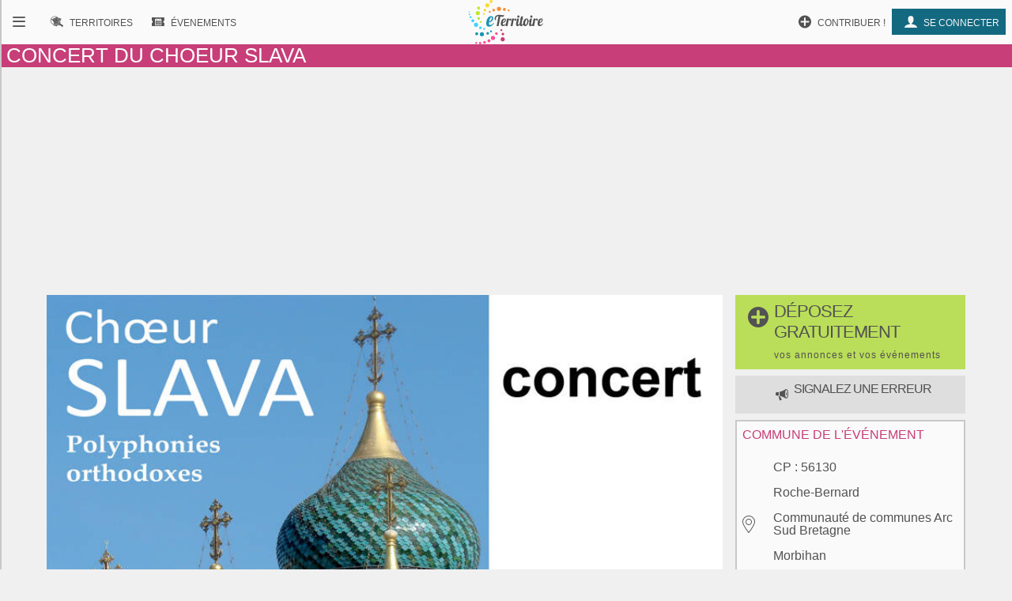

--- FILE ---
content_type: text/html; charset=UTF-8
request_url: https://www.eterritoire.fr/evenements/bretagne/morbihan/la-roche-bernard(56130)/concert+du+choeur+slava/56247
body_size: 7481
content:
<!doctype html>
<html lang="fr">

<head>
  <meta charset="utf-8">
  
  <title>concert du choeur Slava - Roche-Bernard (56130)  - Concert - Chorale - Chant - Musique classique</title><meta name="description" content="Créé en 2007 à l'initiative de Gilles Ars, le chœur SLAVA, Association bretonne, a le souci de faire découvrir la musique liturgique orthodoxe[...]"><meta name="viewport" content="width=device-width, initial-scale=1, maximum-scale=5">
    <link rel="preload" href="/fnt/eterre.woff" as="font" type="font/woff" crossorigin="anonymous">
      
<meta name="geo.region" content="FR-56">
<meta name="geo.placename" content="Roche-Bernard">
<meta name="geo.position" content="47.519721984863,-2.2974998950958">
<meta name="ICBM" content="47.519721984863,-2.2974998950958">
<meta property="og:image" content="/images/eve/56247m0-concert-choeur-slava-roche-bernard-56130.jpg"/><meta property="og:title" content="concert du choeur Slava - Morbihan"/><meta property="og:locality" content="Roche-Bernard (56130)"/>
<script type="application/ld+json">{
  "@context": "https://schema.org",
  "@type": "Event",
  "name": "concert du choeur Slava",
  "startDate" : "  2022/11/06T17:00",
 "endDate" : "2022/11/06T18:30",
"description":"Créé en 2007 à l'initiative de Gilles Ars, le chœur SLAVA, Association bretonne, a le souci de faire découvrir la musique liturgique[...]","url":"https://www.eterritoire.fr/evenements/bretagne/morbihan/la-roche-bernard(56130)/concert+du+choeur+slava/56247",
  "location" : {
    "@type" : "Place",
    "name" : "La Roche-Bernard",
    "address" : "La Roche-Bernard, Bretagne, Morbihan, France"
  }}</script><link rel="preload" as="style" href="/css/main99.min.css" fetchpriority="high" ><link rel="stylesheet" href="/css/main99.min.css"><link rel="preload" as="image" href="/images/eve/56247m0-concert-choeur-slava-roche-bernard-56130.jpg" fetchpriority="high">
<meta name="impact-site-verification" value="0e7eae6a-5aeb-4034-894d-9a312c9dfe62">

<script>
  window.dataLayer = window.dataLayer || [];
  function gtag(){dataLayer.push(arguments);}
  
  gtag("consent", "default", {
  "ad_storage": "granted",
  "ad_user_data": "granted",
  "ad_personalization": "granted",
  "analytics_storage": "granted"
});
  </script>
  <script async src="https://www.googletagmanager.com/gtag/js?id=G-M9GXS4GQ4L"></script>
  
  <script>
  gtag("js", new Date());
  gtag("config", "G-M9GXS4GQ4L");

  

</script><script async src="https://pagead2.googlesyndication.com/pagead/js/adsbygoogle.js?client=ca-pub-6758033466826517"
     crossorigin="anonymous"></script>
<script>
ú=function(){"use strict";var n={go:function(n){"@"==n[0]?window.open(n.slice(1),"_blank"):window.location.href=n}};return n}();

document.addEventListener("click", function(event) {
    const targetElement = event.target.closest(
        "a, [onclick], .pointer, input"
    );

    if (targetElement) {
        const originalBackgroundColor = targetElement.style.backgroundColor;

        targetElement.style.backgroundColor = "#000000";
	    targetElement.style.opacity = "0.7";
        
        setTimeout(function() {
            targetElement.style.backgroundColor = originalBackgroundColor;
            targetElement.style.opacity = "1";
        }, 10); 
    }
});


</script>

<style>
a, input, button
{
    touch-action: manipulation;
}
</style>

 
</head>
<body class="ce" >



<div id="b"><!-- burger -->
    <nav id="bm" class="bn">
        <a id="b_bx" href="#"><div><b class="ico">&#xf105;</b></div></a><a id="b_ter" href="/territoires"><div><b class="ico">&#xf112;</b><b class="bfr">Recherche de&nbsp;</b><b class="lbl">Territoires</b></div></a><a id="b_ann" href="/annonces"><div><b class="ico">&#xf100;</b><b class="bfr">Recherche d'</b><b class="lbl">Annonces</b></div></a><a id="b_evt" href="/evenements"><div><b class="ico">&#xf106;</b><b class="bfr">Recherche d'</b><b class="lbl">Évenements</b></div></a><a id="b_cnx" href="/login"><div><b class="ico">&#xf104</b><b class="lbl">Se connecter</b></div></a><a id="b_prt" href="/proposer"><div><b class="ico">&#xf11A;</b><b class="lbl">Contribuer !</b></div></a>    </nav><!-- Le menu -->
    <div id="bl"><!-- leftover -->
        <header id="head"><nav id="nav"><a id="n_bm" href="#bm"><div><b class="ico">&#xf10d;</b></div></a><a id="n_lgo" href="/"><img src="/img/ico/tmp/logo.svg" alt="logo"></a><a id="n_ter" href="/territoires"><div><b class="ico">&#xf112;</b><b class="bfr">Recherche de&nbsp;</b><b class="lbl">Territoires</b></div></a><a id="n_evt" href="/evenements"><div><b class="ico">&#xf106;</b><b class="bfr">Recherche d'</b><b class="lbl">Évenements</b></div></a><a id="n_cnx" href="/login"><div><b class="ico">&#xf104</b><b class="lbl">Se connecter</b></div></a><a id="n_prt" href="/proposer"><div><b class="ico">&#xf11A;</b><b class="lbl">Contribuer !</b></div></a></nav><h1>concert du choeur Slava</h1></header>
        

        
<style>                        
.gg_event_detail_header { height: 300px; text-align: center;}
@media(min-width: 500px) { .gg_event_detail_header { height: 280px; text-align: center; } }
@media(min-width: 800px) { .gg_event_detail_header { height: 280px; text-align: center;} }
</style>
<!-- eTerritoire - Evt Détail - Header -->
<ins class="adsbygoogle gg_event_detail_header"
     style="display:block"
     data-ad-client="ca-pub-6758033466826517"
     data-ad-slot="5999007841"
     data-full-width-responsive="true"></ins>
<script>
     (adsbygoogle = window.adsbygoogle || []).push({});
</script>

           
            <main class="dtlea"><div><div id="thbea" style="min-height:400px;"><img fetchpriority="high" src="/images/eve/56247m0-concert-choeur-slava-roche-bernard-56130.jpg"alt="concert du choeur Slava"></div><a href="/proposer" role="button" class="prpsr cd hbp" ><h2 style="background-color:#bade59;"><b class="ico big">&#xf11A</b><b>déposez gratuitement<br><span>vos annonces et vos événements</span></b></h2></a><a href="https://faq.eterritoire.fr/category/21-je-souhaite-signaler-une-erreur" target="faq" role="button" class="prpsr cd hbp"><h3 style="background-color:#dedede;"><b class="ico"></b> <b>signalez une erreur </b></h3></a><article><h3>informations générales</h3><div class="bzr"><div class="g" ><section><div class="ico" >&#xf10b</div><ul ><li ><p >Eglise Saint-Michel</p><p >Roche-Bernard</p></li></ul></section><section><div >aménagement pmr</div><ul ><li >Personnes à mobilité réduite, Personnes malvoyantes</li></ul></section><section><div class="ico" >&#xf11b</div><ul ><li >Payant</li></ul></section></div><div class="d" ><section><ul ><li ><a class="cer" href="/evenements/france/concert">Concert </a><a class="cer" href="/evenements/france/chorale-chant">Chorale - Chant </a><a class="cer" href="/evenements/france/musique-classique">Musique classique </a></li></ul></section><section><div class="ico" >&#xf117;</div><ul ><li >Du 06/11/2022 &agrave; 17:00 au 06/11/2022 &agrave; 18:30</li></ul></section></div></div><div><p style="margin-bottom: 0cm"><font face="Tahoma, sans-serif">Créé en 2007 à l'initiative de Gilles Ars, le chœur SLAVA, Association bretonne, a le souci de faire découvrir la musique liturgique orthodoxe à un large public au travers de chants polyphoniques à 8 voix. L’interprétation des œuvres du XIVème au XXIème siècles permet d'exprimer une palette très étendue de sonorités et d'harmonies qui donne à cette musique, ce charme si spécifique.</font></p>
</div><div class="papa"></div></article>

<style>                        
.gg_events_detail_anous { height: 300px; text-align: center;}
@media(min-width: 500px) { .gg_events_detail_anous { height: 280px; text-align: center; } }
@media(min-width: 800px) { .gg_events_detail_anous { height: 280px; text-align: center;} }
</style>
                        <aside >

<!-- eTerritoire - Evt Détail A Nous -->
<ins class="adsbygoogle gg_events_detail_anous"
     style="display:block"
     data-ad-client="ca-pub-6758033466826517"
     data-ad-slot="7956598567"
     data-full-width-responsive="true"></ins>
<script>
     (adsbygoogle = window.adsbygoogle || []).push({});
</script>
    </aside>
    
                        <aside>
                            <div onclick="window.open('/territoires/bretagne/morbihan/la-roche-bernard/56195/21942?hebergement', '_blank');" style="cursor:pointer;"><h3>Hotels et hébergements - La Roche-Bernard et alentours</h3><div class="hebergementTeaser"><div class="card" style="display:block;"> <div class="categ" style="color:#136980;">Maison de vacances</div><img src="https://q-xx.bstatic.com/xdata/images/hotel/100x100/306048007.jpg?k=fd5c38ac9bbe8deec41dda3c8a64f3ebbbcfbb09635f06d2291c9f78b1e85f06&o=" width="100" height="100" alt="hebergement"><h4>Maison lumineuse grande terrasse à La Roche-Bernard <span title="4 étoiles" style="color:#c5c500;">★★★★</span></h4> <span class="rating" style="color:#136980;"> <b class="ico"></b> 9.5/10 (2 avis)</span><span class="adresse"><b class="ico"></b> rue Joseph Sauveur, 1 ter , 56130 La Roche-Bernard <span style="font-size:0.7rem;">(0.08 km)</span></span><p></p></div><div class="card" style="display:block;"> <div class="categ" style="color:#136980;">Hôtel</div><img src="https://q-xx.bstatic.com/xdata/images/hotel/100x100/4314262.jpg?k=f3566d5f60d46afbc1ed526b5765c4653b443e16e126711e8e055e2a663314ac&o=" width="100" height="100" alt="hebergement"><h4>Auberge Bretonne <span title="3 étoiles" style="color:#c5c500;">★★★</span></h4> <span class="rating" style="color:#136980;"> <b class="ico"></b> 9.1/10 (435 avis)</span><span class="adresse"><b class="ico"></b> 2, Place Duguesclin , 56130 La Roche-Bernard <span style="font-size:0.7rem;">(0.12 km)</span></span><p></p></div><div class="card" style="display:block;"> <div class="categ" style="color:#136980;">Hôtel</div><img src="https://q-xx.bstatic.com/xdata/images/hotel/100x100/640031191.jpg?k=b334577bcaa71f2d24d2bc75fb55544aa7439e4c42cdccf954921937dd3fa628&o=" width="100" height="100" alt="hebergement"><h4>Hôtel Les Deux Magots <span title="3 étoiles" style="color:#c5c500;">★★★</span></h4> <span class="rating" style="color:#136980;"> <b class="ico"></b> 8.6/10 (385 avis)</span><span class="adresse"><b class="ico"></b> 3 place du Bouffay , 56130 La Roche-Bernard <span style="font-size:0.7rem;">(0.41 km)</span></span><p></p></div></div></div>
                        </aside>
                        <div><a class="cer lnkt" href="/territoires/bretagne/morbihan/la-roche-bernard/56195/21942?hebergement"><span class="ico"></span><span> Hébergements </span><br> <span style="font-size:0.9rem;">La Roche-Bernard</span></a></div>
                            <article class="dtl"><h3>événements à proximité</h3><ul class="lst"><li class="e"><a href="/evenements/bretagne/morbihan/nivillac(56130)/atelier+de+sophrologie+pour+les+femmes+victimes+de+violences/105250"><img src="/images/eve/v/105250m0-atelier-sophrologie-pour.jpg" alt="Atelier de sophrologie pour les femmes victimes de violences" style="height :96px;width:116px;"><div><h4>Atelier de sophrologie pour les femmes victimes de violences</h4><p><span class="ico">&#xf10b;</span>Nivillac - 56  </p><p>Un atelier dédié aux femmes qui vivent ou ont vécu des violences.&nbsp;  Que les violences soient verbales, psychologiques, physiques, sexuelles, économiques ou numériques.&nbsp;  Qu'elles aient lieu au sein du couple, de la famille, au travail, dans l'espace public...&nbsp;  Vous êtes les[...]</p></div><p>Du 08 Mars 2026 &agrave; 10:00 <br>au  08 Mars 2026 &agrave; 11:30</p></a></li><li class="e"><a href="/evenements/bretagne/morbihan/nivillac(56130)/dans+le+sens+contraire+au+sens+du+vent+-+collectif+porte+27/104401"><img src="/images/eve/v/104401a0-dans-le-sens-nivillac-morbihan.jpg" alt="Dans le sens contraire au sens du vent - Collectif Porte 27" style="height :96px;width:116px;"><div><h4>Dans le sens contraire au sens du vent - Collectif Porte 27</h4><p><span class="ico">&#xf10b;</span>Nivillac - 56  </p><p>Sur scène, deux personnages, nourris des sensations de l'enfance, dialoguent sur un fil. Exposés au vide, à l'inconnu, à la rencontre, ils s'interrogent sur la manière d'appréhender le monde. Dans le sens contraire au sens du vent est un moment de poésie, un hymne à la liberté, à la joie[...]</p></div><p>Du 19 Février 2026 &agrave; 15:00 <br>au  19 Février 2026 &agrave; 15:30</p></a></li><li class="e"><a href="/evenements/bretagne/morbihan/nivillac(56130)/les+mamans+de+la+lune+-+cie+ngc+25/104400"><img src="/images/eve/v/104400a0-les-mamans-de-nivillac-morbihan.jpg" alt="Les Mamans de la Lune - Cie NGC 25" style="height :96px;width:116px;"><div><h4>Les Mamans de la Lune - Cie NGC 25</h4><p><span class="ico">&#xf10b;</span>Nivillac - 56  </p><p>Les Mamans de la Lune est un voyage musical et chorégraphique dans lequel les 3 femmes s'unissent pour danser et célébrer la Lune. Elles y incarnent, toutes à leur manière, l'imaginaire, le cycle et les diverses facettes de cet astre fascinant.&nbsp;  Dans une scénographie immersive et dans[...]</p></div><p>Du 11 Février 2026 &agrave; 09:30 <br>au  11 Février 2026 &agrave; 10:00</p></a></li><li class="e"><a href="/evenements/bretagne/morbihan/nivillac(56130)/ce+que+je+veux+dire+-+ak+entrepot/104398"><img src="/images/eve/v/104398a0-ce-que-je-nivillac-morbihan.jpg" alt="Ce que je veux dire - AK Entrepôt" style="height :96px;width:116px;"><div><h4>Ce que je veux dire - AK Entrepôt</h4><p><span class="ico">&#xf10b;</span>Nivillac - 56  </p><p>Comment dire le monde quand les mts me manquent ? Comment dire ce que je suis si je n'ai pas la parole ? Chaotique, musicale, continue, heurtée, la prise de parole adolescente est singulière, sauvage et précieuse. Elle se heurte aux autres, aux attentes, aux discours adultes. Verbale tout[...]</p></div><p>Du 06 Février 2026 &agrave; 20:30 <br>au  06 Février 2026 &agrave; 21:30</p></a></li><li class="e"><a href="/evenements/pays-de-la-loire/loire-atlantique/guerande(44350)/dino+expo/104106"><img src="/images/eve/v/104106m0-dino-expo-guerande-44350-loire.jpg" alt="DINO EXPO" style="height :96px;width:116px;"><div><h4>DINO EXPO</h4><p><span class="ico">&#xf10b;</span>Guérande - 44  </p><p>Dino Expo offre un voyage culturel et captivant à la découverte de l'évolution de la Terre et des dinosaures à travers 17 statues de dinosaures de 13 espèces différentes, fossiles, crânes, panneaux pédagogiques et espace photo.    Une visite familiale ludique et pédagogique. </p></div><p>Du 22 Février 2026 &agrave; 10:00 <br>au  22 Février 2026 &agrave; 18:00</p></a></li><li class="e"><a href="/evenements/bretagne/morbihan/allaire(56350)/itinerances+2026/104809"><img src="/images/eve/v/104809m0-itinerances-2026-allaire-56350-morbihan.jpg" alt="Itinérances 2026" style="height :96px;width:116px;"><div><h4>Itinérances 2026</h4><p><span class="ico">&#xf10b;</span>Allaire - 56  </p><p>Le festival audiovisuel Itinérances sera de retour pour une 37ème édition les 24 et 25 janvier 2026 à la Maison du Temps Libre d’Allaire.  Cette nouvelle édition vous invite à deux journées riches en projections, spectacles, ateliers et rencontres, dans une atmosphère conviviale, ouverte[...]</p></div><p>Du 24 Janvier 2026 &agrave; 19:00 <br>au  25 Janvier 2026 &agrave; 20:00</p></a></li><li class="e"><a href="/detail/activites-touristiques/les-oiseaux-en-hiver/3455769393/bretagne,morbihan,peillac(56220)"><img src="/images/com/56/v56154_commune_0.jpg" alt="Les Oiseaux en hiver" style="height :96px;width:116px;"><div><h4>Les Oiseaux en hiver</h4><p><span class="ico">&#xf10b;</span>Peillac 56220 </p><p>Quels oiseaux vivent dans les jardins en hiver? Apprenez à en reconnaître certains, visuellement et grâce à leurs chants. Entrainez-vous pour le comptage national des oiseaux, qui a lieu chaque année le dernier week-end de janvier. Rendez-vous au Jardin des Noisetiers. Repli à l'abri en cas[...]</p></div><p>Le 21 Janvier 2026</p></a></li><li class="e"><a href="/evenements/pays-de-la-loire/loire-atlantique/guenrouet(44530)/concours+de+belote/105175"><img src="/images/eve/v/105175m0-concours-belote-guenrouet-44530-loire.jpg" alt="Concours de belote" style="height :96px;width:116px;"><div><h4>Concours de belote</h4><p><span class="ico">&#xf10b;</span>Guenrouet - 44  </p><p>Concours de belote à Notre Dame de Grâce </p></div><p>Du 07 Février 2026 &agrave; 14:00 <br>au  07 Février 2026 &agrave; 18:30</p></a></li><li class="e"><a href="/detail/activites-touristiques/fest-noz-festival-la-pomme-d-orange/3557661925/bretagne,morbihan,peillac(56220)"><img src="/images/com/56/v56154_commune_0.jpg" alt="Fest-noz - Festival la Pomme d'Orange" style="height :96px;width:116px;"><div><h4>Fest-noz - Festival la Pomme d'Orange</h4><p><span class="ico">&#xf10b;</span>Peillac 56220 </p><p>Glouby Boulgah 
Dans un grand saladier, vous mélangez un violon grillé, un baryton râpé, un accordéon chromatique écrasé, une clarinette très forte et des voix crues mais tièdes, c'est très important ! Vous pouvez y ajouter quelques notes qui frottent ou un peu de folies polyphoniques. 

Béko*ts[...]</p></div><p>Le 24 Janvier 2026</p></a></li><li class="e"><a href="/detail/activites-touristiques/exposition-tout-feu-tout-flamme-au-patiau/1288579888/bretagne,morbihan,saint-jean-la-poterie(56350)"><img src="/img/pictos/v_evenementD.jpg" alt="exposition tout feu tout flamme au Patiau" style="height :96px;width:116px;"><div><h4>exposition tout feu tout flamme au Patiau</h4><p><span class="ico">&#xf10b;</span>Saint-jean-la-poterie 56350 </p><p>La puissance transformatrice du feu est vitale à la céramique.  Découvrez les méthodes de cuisson au feu ( raku, bois, anagama ) où la flamme dialogue avec la matière. Chaque création révèle l'équilibre subtil entre maîtrise et hasard, entre la main du céramiste et la trace du feu, illustrant[...]</p></div><p>Du 29 Novembre 2025 <br>au  14 Février 2026</p></a></li></ul></article></div><div id="rclmn"><a href="/proposer" role="button" class="prpsr cd hrbp" ><h2 style="background-color:#bade59;"><b class="ico big">&#xf11A</b><b>déposez gratuitement<br><span>vos annonces et vos événements</span></b></h2></a><a href="https://faq.eterritoire.fr/category/21-je-souhaite-signaler-une-erreur" target="faq" role="button" class="prpsr cd hrbp"><h3 style="background-color:#dedede;"><b class="ico"></b> <b>signalez une erreur </b></h3></a><article class="nfog"><h3>commune de l'événement</h3><section><div class="ico">&#xf10b;</div><ul><li><span>CP : </span>56130</li><li><a href="/territoires/bretagne/morbihan/la-roche-bernard/56195/21942">Roche-Bernard</a></li><li><a href="/epci/morbihan/Communaut%C3%A9+de+communes+Arc+Sud+Bretagne">Communauté de communes Arc Sud Bretagne</a></li><li><a href="/departement/bretagne/morbihan">Morbihan</a></li><li><a href="/region/bretagne">Bretagne</a></li></ul></section><section><div class="ico">&#xf110;</div><ul><li>692<span> hab.</span></li></ul></section></article><a class="cer lnkt" href="/territoires/bretagne/morbihan/la-roche-bernard/56195/21942"><span class="ico">&#xf10c;</span>visiter la commune</a><article><h3>Aux alentours</h3><ul class="prxcm"><li><a href="/evenements/france,bretagne,morbihan,nivillac/xrac-20">Nivillac</a> (2.05km)</li><li><a href="/evenements/france,bretagne,morbihan,marzan/xrac-20">Marzan</a> (3.06km)</li><li><a href="/evenements/france,bretagne,morbihan,ferel/xrac-20">Férel</a> (5.29km)</li><li><a href="/evenements/france,bretagne,morbihan,arzal/xrac-20">Arzal</a> (5.72km)</li><li><a href="/evenements/france,pays-de-la-loire,loire-atlantique,herbignac/xrac-20">Herbignac</a> (7.85km)</li><li><a href="/evenements/france,bretagne,morbihan,peaule/xrac-20">Péaule</a> (8.07km)</li><li><a href="/evenements/france,bretagne,morbihan,camoel/xrac-20">Camoël</a> (8.35km)</li><li><a href="/evenements/france,pays-de-la-loire,loire-atlantique,la-chapelle-des-marais/xrac-20">La Chapelle-des-Marais</a> (9.06km)</li><li><a href="/evenements/france,bretagne,morbihan,beganne/xrac-20">Béganne</a> (9.7km)</li><li><a href="/evenements/france,bretagne,morbihan,le-guerno/xrac-20">Le Guerno</a> (10.83km)</li><li><a href="/evenements/france,bretagne,morbihan,saint-dolay/xrac-20">Saint-Dolay</a> (11.21km)</li><li><a href="/evenements/france,pays-de-la-loire,loire-atlantique,missillac/xrac-20">Missillac</a> (11.39km)</li><li><a href="/evenements/france,pays-de-la-loire,loire-atlantique,sainte-reine-de-bretagne/xrac-20">Sainte-Reine-de-Bretagne</a> (11.61km)</li><li><a href="/evenements/france,pays-de-la-loire,loire-atlantique,asserac/xrac-20">Assérac</a> (12.03km)</li><li><a href="/evenements/france,bretagne,morbihan,caden/xrac-20">Caden</a> (12.42km)</li><li><a href="/evenements/france,pays-de-la-loire,loire-atlantique,saint-lyphard/xrac-20">Saint-Lyphard</a> (13.5km)</li><li><a href="/evenements/france,bretagne,morbihan,limerzel/xrac-20">Limerzel</a> (13.51km)</li><li><a href="/evenements/france,bretagne,morbihan,penestin/xrac-20">Pénestin</a> (13.81km)</li><li><a href="/evenements/france,bretagne,morbihan,muzillac/xrac-20">Muzillac</a> (14.16km)</li><li><a href="/evenements/france,bretagne,morbihan,noyal-muzillac/xrac-20">Noyal-Muzillac</a> (14.23km)</li><li><a href="/evenements/france,bretagne,morbihan,billiers/xrac-20">Billiers</a> (14.37km)</li><li><a href="/evenements/france,bretagne,morbihan,saint-gorgon/xrac-20">Saint-Gorgon</a> (15.2km)</li><li><a href="/evenements/france,bretagne,morbihan,thehillac/xrac-20">Théhillac</a> (15.2km)</li><li><a href="/evenements/france,pays-de-la-loire,loire-atlantique,crossac/xrac-20">Crossac</a> (15.47km)</li><li><a href="/evenements/france,bretagne,morbihan,allaire/xrac-20">Allaire</a> (16.34km)</li><li><a href="/evenements/france,pays-de-la-loire,loire-atlantique,saint-joachim/xrac-20">Saint-Joachim</a> (16.68km)</li><li><a href="/evenements/france,pays-de-la-loire,loire-atlantique,severac/xrac-20">Sévérac</a> (16.75km)</li><li><a href="/evenements/france,bretagne,morbihan,rieux/xrac-20">Rieux</a> (16.84km)</li><li><a href="/evenements/france,pays-de-la-loire,loire-atlantique,saint-molf/xrac-20">Saint-Molf</a> (16.96km)</li></ul></article></div></main>        


<footer id="footer">
    
        <div class="petit-poucet">
        <a href="/">Accueil</a><a href="/evenements">Événements</a><a href="/evenements/france,bretagne">Bretagne</a><a href="/evenements/france,bretagne,morbihan">Morbihan</a><span>Roche-Bernard</span>
        </div>
            <div id="frs"><img src="/img/bkg/frise.svg" alt="paysage"></div>
    <div class="ftrlnks">
    <ul><li data-clk="/nous-contacter"><a href="/nous-contacter">Nous contacter</a></li><li data-clk="/mentions-legales"><a href="/mentions-legales">Mentions légales</a></li></ul><ul><li data-clk="https://faq.eterritoire.fr/"><a href="https://faq.eterritoire.fr/">Questions / réponses</a></li><li data-clk="/conditions-generales-utilisation"><a href="/conditions-generales-utilisation">Conditions générales d'utilisation </a></li><li data-clk="/politique-de-donnees"><a href="/politique-de-donnees">Politique de données</a></li></ul><div class="cd">
            <div>

        <p>
            <a target="_blank" rel="noreferrer" href="https://www.facebook.com/ETerritoire"><img src="/img/ico/fbook.svg" alt="facebook"></a>
            <a target="_blank" rel="noreferrer" href="https://twitter.com/eTerritoire"><img src="/img/ico/twitter.svg" alt="twitter"></a>
        </p>
            </div>
    </div>
    </div>
</footer>

    </div><!-- Fin Le reste -->
</div><!-- Fin flex menu -->
<script>window.pushMST_config={"vapidPK":"BPDkznjvPUA0j16J91Om5g3bfzoLgXPLuIJSwXQLjL47WTp_r4FaNa3icaHSsy-iX8WbXI8agWwI-vubfYvmkUY","enableOverlay":true,"swPath":"/sw.js","i18n":{}};
        var pushmasterTag = document.createElement('script');
        pushmasterTag.src = "https://cdn.pushmaster-cdn.xyz/scripts/publishers/623aeceb693ddc00092e5052/SDK.js";
        pushmasterTag.setAttribute('defer','');

        var firstScriptTag = document.getElementsByTagName('script')[0];
        firstScriptTag.parentNode.insertBefore(pushmasterTag, firstScriptTag);
    </script>

    




</body>

</html>


--- FILE ---
content_type: text/html; charset=utf-8
request_url: https://www.google.com/recaptcha/api2/aframe
body_size: 257
content:
<!DOCTYPE HTML><html><head><meta http-equiv="content-type" content="text/html; charset=UTF-8"></head><body><script nonce="3_Io-uAFCEYJet8Hz68mfQ">/** Anti-fraud and anti-abuse applications only. See google.com/recaptcha */ try{var clients={'sodar':'https://pagead2.googlesyndication.com/pagead/sodar?'};window.addEventListener("message",function(a){try{if(a.source===window.parent){var b=JSON.parse(a.data);var c=clients[b['id']];if(c){var d=document.createElement('img');d.src=c+b['params']+'&rc='+(localStorage.getItem("rc::a")?sessionStorage.getItem("rc::b"):"");window.document.body.appendChild(d);sessionStorage.setItem("rc::e",parseInt(sessionStorage.getItem("rc::e")||0)+1);localStorage.setItem("rc::h",'1768868313808');}}}catch(b){}});window.parent.postMessage("_grecaptcha_ready", "*");}catch(b){}</script></body></html>